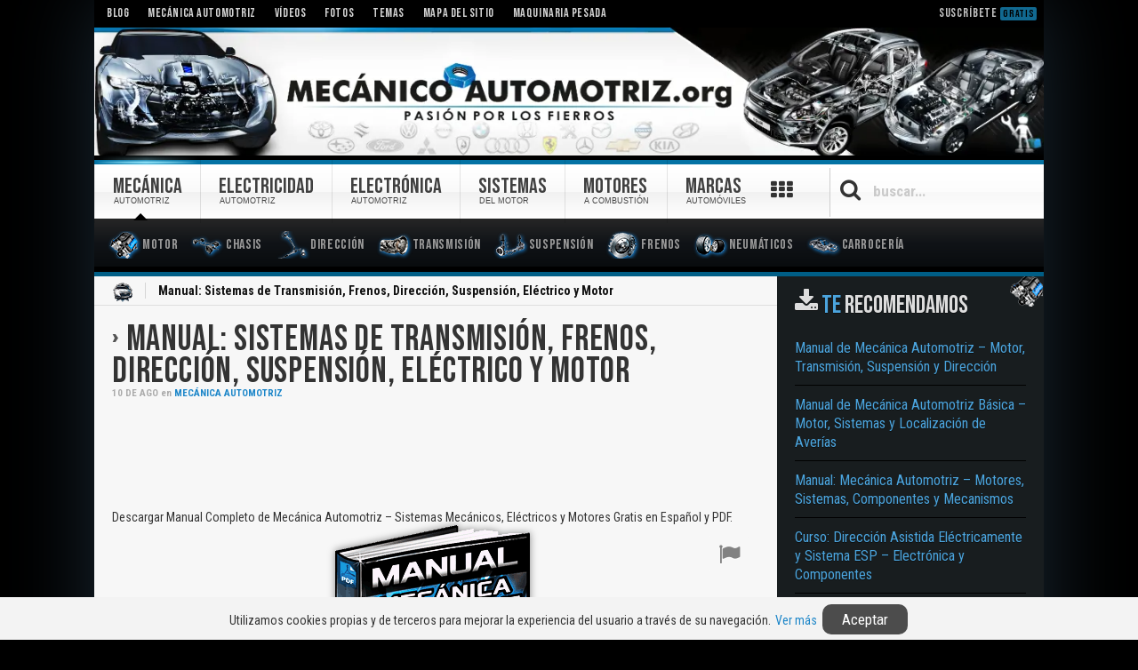

--- FILE ---
content_type: text/html; charset=UTF-8
request_url: https://www.mecanicoautomotriz.org/1648-manual-sistemas-transmision-frenos-direccion-suspension-electrico-motor
body_size: 15608
content:
<!DOCTYPE HTML><html lang="es" dir="ltr"><head><meta charset="UTF-8" /><meta http-equiv="X-UA-Compatible" content="IE=edge,chrome=1"><meta name="viewport" content="width=device-width, initial-scale=1, maximum-scale=5"/><meta http-equiv="content-type" content="text/html; charset=utf-8" /><title>Manual: Sistemas de Transmisión, Frenos, Dirección, Suspensión, Eléctrico y Motor | Mecánica Automotriz</title><link rel="shortcut icon" href="/wp-content/themes/streamline/favicon.ico" /><link rel="apple-touch-icon-precomposed" href="/wp-content/themes/streamline/apple_touch_icon.png" /><meta name="description" content="Descargar Manual Completo de Mecánica Automotriz - Transmisión, Frenos, Dirección, Suspensión, Neumáticos, Sistemas Eléctricos y Motores Gratis en Español y PDF." /><meta name="robots" content="index, follow" /><meta name="googlebot" content="index, follow, max-snippet:-1, max-image-preview:large, max-video-preview:-1" /><meta name="bingbot" content="index, follow, max-snippet:-1, max-image-preview:large, max-video-preview:-1" /><link rel="canonical" href="https://www.mecanicoautomotriz.org/1648-manual-sistemas-transmision-frenos-direccion-suspension-electrico-motor" /><meta property="og:locale" content="es_ES" /><meta property="og:type" content="article" /><meta property="og:title" content="Manual: Sistemas de Transmisión, Frenos, Dirección, Suspensión, Eléctrico y Motor | Mecánica Automotriz" /><meta property="og:description" content="Descargar Manual Completo de Mecánica Automotriz - Transmisión, Frenos, Dirección, Suspensión, Neumáticos, Sistemas Eléctricos y Motores Gratis en Español y PDF." /><meta property="og:url" content="https://www.mecanicoautomotriz.org/1648-manual-sistemas-transmision-frenos-direccion-suspension-electrico-motor" /><meta property="og:site_name" content="Mecánica Automotriz" /><meta property="article:publisher" content="https://www.facebook.com/MecanicoAutomotrizOrg" /><meta property="article:published_time" content="2016-08-10T23:33:20+00:00" /><meta property="article:modified_time" content="2018-02-22T02:12:08+00:00" /><meta property="og:image" content="https://www.mecanicoautomotriz.org/wp-content/uploads/img/pdf/manual-mecanica-automotriz-basica-sistemas-transmision-frenos-direccion-suspension-neumaticos-electricidad-motor.png" /><meta property="og:image:width" content="242" /><meta property="og:image:height" content="353" /><meta name="twitter:card" content="summary_large_image" /><meta name="twitter:creator" content="@MecanicoAutomo" /><meta name="twitter:site" content="@MecanicoAutomo" /> <script type="application/ld+json" class="yoast-schema-graph">{"@context":"https://schema.org","@graph":[{"@type":"Organization","@id":"https://www.mecanicoautomotriz.org/#organization","name":"Mec\u00e1nica Automotriz","url":"https://www.mecanicoautomotriz.org/","sameAs":["https://www.facebook.com/MecanicoAutomotrizOrg","https://www.instagram.com/mecanicoautomotrizorg/","https://www.youtube.com/user/AutomotrizMecanico","https://twitter.com/MecanicoAutomo"],"logo":{"@type":"ImageObject","@id":"https://www.mecanicoautomotriz.org/#logo","inLanguage":"es","url":"https://www.mecanicoautomotriz.org/wp-content/uploads/logo-mecanica-automotriz.png","width":512,"height":512,"caption":"Mec\u00e1nica Automotriz"},"image":{"@id":"https://www.mecanicoautomotriz.org/#logo"}},{"@type":"WebSite","@id":"https://www.mecanicoautomotriz.org/#website","url":"https://www.mecanicoautomotriz.org/","name":"Mec\u00e1nica Automotriz","description":"Mec\u00e1nica Automotriz: Descarga Gratis Manuales, Cursos, Cat\u00e1logos, Fotos y V\u00eddeos de Motores y Sistemas Mec\u00e1nicos, El\u00e9ctricos, Electr\u00f3nicos, Neum\u00e1ticos y m\u00e1s.","publisher":{"@id":"https://www.mecanicoautomotriz.org/#organization"},"potentialAction":[{"@type":"SearchAction","target":"https://www.mecanicoautomotriz.org/?s={search_term_string}","query-input":"required name=search_term_string"}],"inLanguage":"es"},{"@type":"ImageObject","@id":"https://www.mecanicoautomotriz.org/1648-manual-sistemas-transmision-frenos-direccion-suspension-electrico-motor#primaryimage","inLanguage":"es","url":"https://www.mecanicoautomotriz.org/wp-content/uploads/img/pdf/manual-mecanica-automotriz-basica-sistemas-transmision-frenos-direccion-suspension-neumaticos-electricidad-motor.png","width":242,"height":353,"caption":"Ver Manual de Mec\u00e1nica Automotriz"},{"@type":"WebPage","@id":"https://www.mecanicoautomotriz.org/1648-manual-sistemas-transmision-frenos-direccion-suspension-electrico-motor#webpage","url":"https://www.mecanicoautomotriz.org/1648-manual-sistemas-transmision-frenos-direccion-suspension-electrico-motor","name":"Manual: Sistemas de Transmisi\u00f3n, Frenos, Direcci\u00f3n, Suspensi\u00f3n, El\u00e9ctrico y Motor | Mec\u00e1nica Automotriz","isPartOf":{"@id":"https://www.mecanicoautomotriz.org/#website"},"primaryImageOfPage":{"@id":"https://www.mecanicoautomotriz.org/1648-manual-sistemas-transmision-frenos-direccion-suspension-electrico-motor#primaryimage"},"datePublished":"2016-08-10T23:33:20+00:00","dateModified":"2018-02-22T02:12:08+00:00","description":"Descargar Manual Completo de Mec\u00e1nica Automotriz - Transmisi\u00f3n, Frenos, Direcci\u00f3n, Suspensi\u00f3n, Neum\u00e1ticos, Sistemas El\u00e9ctricos y Motores Gratis en Espa\u00f1ol y PDF.","inLanguage":"es","potentialAction":[{"@type":"ReadAction","target":["https://www.mecanicoautomotriz.org/1648-manual-sistemas-transmision-frenos-direccion-suspension-electrico-motor"]}]},{"@type":"Article","@id":"https://www.mecanicoautomotriz.org/1648-manual-sistemas-transmision-frenos-direccion-suspension-electrico-motor#article","isPartOf":{"@id":"https://www.mecanicoautomotriz.org/1648-manual-sistemas-transmision-frenos-direccion-suspension-electrico-motor#webpage"},"author":{"@id":"https://www.mecanicoautomotriz.org/#/schema/person/50179f56695bfa0f93ca8cd844cd6ff9"},"headline":"Manual: Sistemas de Transmisi\u00f3n, Frenos, Direcci\u00f3n, Suspensi\u00f3n, El\u00e9ctrico y Motor","datePublished":"2016-08-10T23:33:20+00:00","dateModified":"2018-02-22T02:12:08+00:00","commentCount":"13","mainEntityOfPage":{"@id":"https://www.mecanicoautomotriz.org/1648-manual-sistemas-transmision-frenos-direccion-suspension-electrico-motor#webpage"},"publisher":{"@id":"https://www.mecanicoautomotriz.org/#organization"},"image":{"@id":"https://www.mecanicoautomotriz.org/1648-manual-sistemas-transmision-frenos-direccion-suspension-electrico-motor#primaryimage"},"keywords":"automotores,automotr\u00edz,combusti\u00f3n,componentes,direcci\u00f3n,direcciones,el\u00e9ctricamente,el\u00e9ctricas,electricidad,electricidades,el\u00e9ctrico,el\u00e9ctricos,freno,frenos,funcionamiento,manual,mec\u00e1nica,mec\u00e1nicas,mec\u00e1nico,motor,motores,motors,recomendado,sistema,sistema direcci\u00f3n,sistema el\u00e9ctrico,sistema frenos,sistemas,sistemas motor,suspensi\u00f3n,suspensiones,transmisi\u00f3n,transmisiones","articleSection":"Mec\u00e1nica Automotriz","inLanguage":"es","potentialAction":[{"@type":"CommentAction","name":"Comment","target":["https://www.mecanicoautomotriz.org/1648-manual-sistemas-transmision-frenos-direccion-suspension-electrico-motor#respond"]}]},{"@type":["Person"],"@id":"https://www.mecanicoautomotriz.org/#/schema/person/50179f56695bfa0f93ca8cd844cd6ff9","name":"Mec\u00e1nica Automotriz"}]}</script> <link rel='dns-prefetch' href='//s.w.org' /><link rel="preconnect" href="https://fonts.gstatic.com/" crossorigin><link rel="dns-prefetch" href="https://fonts.gstatic.com/"><link href="https://fonts.googleapis.com/css2?family=Bebas+Neue&family=Roboto+Condensed:wght@400;700&display=swap" rel="stylesheet"><script async src="https://pagead2.googlesyndication.com/pagead/js/adsbygoogle.js"></script> <script>(adsbygoogle = window.adsbygoogle || []).push({
		 google_ad_client: "ca-pub-7810792217108121",
		 enable_page_level_ads: true,
		 overlays: {bottom: true}
	  });</script><link data-optimized="1" rel="stylesheet" href="https://www.mecanicoautomotriz.org/wp-content/litespeed/cssjs/c4d45.css" /> <script data-optimized="1" async src="https://www.mecanicoautomotriz.org/wp-content/litespeed/cssjs/69ca5.js"></script> <script async src="https://www.googletagmanager.com/gtag/js?id=G-6GD9LNZP78"></script> <script>window.dataLayer = window.dataLayer || [];
  function gtag(){dataLayer.push(arguments);}
  gtag('js', new Date());
  gtag('config', 'G-6GD9LNZP78');</script> </head><body id="page" class="page post-template-default single single-post postid-1648 single-format-standard sidebar-a-right sidebar-b-right isblog wp-single wp-post wp-post-1648"><div id="page-bg"><div class="wrapper grid-block"><header id="header"><div id="toolbar" class="grid-block"><div class="float-left"><div class="module widget_nav_menu widget_nav_menu deepest"><ul class="menu menu-line"><li class="level1 item4051"><a class="level1" href="/mecanica-automotriz"><span>Blog</span></a></li><li class="level1 item4006"><a class="level1" href="https://www.mecanicoautomotriz.org/"><span>Mecánica Automotriz</span></a></li><li class="level1 item3999"><a class="level1" href="/s/videos"><span>Vídeos</span></a></li><li class="level1 item4052"><a class="level1" href="/s/fotos"><span>Fotos</span></a></li><li class="level1 item4070"><a class="level1" href="https://www.mecanicoautomotriz.org/ma/temas"><span>Temas</span></a></li><li class="level1 item4000"><a class="level1" href="https://www.mecanicoautomotriz.org/ma/mapa-sitio"><span>Mapa del Sitio</span></a></li><li class="level1 item4005"><a target="_blank" class="level1" rel="noopener" href="https://www.maquinariaspesadas.org/"><span>Maquinaria Pesada</span></a></li></ul></div></div><div class="float-right"><div class="module widget_custom_html widget_custom_html deepest"><div class="textwidget custom-html-widget"><div class="subst" onclick="openpopupsubs();">Suscríbete <small>Gratis</small></div></div></div></div></div><div id="headerbar"><div><div class="grid-block">
<a id="logo" href="/" title="Mecánica Automotriz"></a></div></div></div><div id="menubar" class="grid-block"><nav id="menu"><ul class="menu menu-dropline"><li class="level1 item4056 parent hassubtitle"><a title="Mecánica Automotriz" class="active level1 parent" href="https://www.mecanicoautomotriz.org/"><span><span class="title">Mecánica</span><span class="subtitle">Automotriz</span></span></a><ul class="level2"><li class="level2 item4003"><a class="level2" href="/s/motores"><span><span class="icon" style="background-image: url('https://www.mecanicoautomotriz.org/wp-content/uploads/images/iconos/ma-motor.png');"> </span>Motor</span></a></li><li class="level2 item4017"><a class="level2" href="/s/chasis"><span><span class="icon" style="background-image: url('https://www.mecanicoautomotriz.org/wp-content/uploads/images/iconos/ma-chasis.png');"> </span>Chasis</span></a></li><li class="level2 item4018"><a class="level2" href="/s/sistemas-direccion"><span><span class="icon" style="background-image: url('https://www.mecanicoautomotriz.org/wp-content/uploads/images/iconos/ma-direccion.png');"> </span>Dirección</span></a></li><li class="level2 item4019"><a class="level2" href="/s/sistemas-transmision"><span><span class="icon" style="background-image: url('https://www.mecanicoautomotriz.org/wp-content/uploads/images/iconos/ma-transmision.png');"> </span>Transmisión</span></a></li><li class="level2 item4020"><a class="level2" href="/s/sistemas-suspension"><span><span class="icon" style="background-image: url('https://www.mecanicoautomotriz.org/wp-content/uploads/images/iconos/ma-suspension.png');"> </span>Suspensión</span></a></li><li class="level2 item4021"><a class="level2" href="/s/sistema-frenos"><span><span class="icon" style="background-image: url('https://www.mecanicoautomotriz.org/wp-content/uploads/images/iconos/ma-frenos.png');"> </span>Frenos</span></a></li><li class="level2 item4022"><a class="level2" href="/s/neumaticos-ruedas-llantas"><span><span class="icon" style="background-image: url('https://www.mecanicoautomotriz.org/wp-content/uploads/images/iconos/ma-neumaticos.png');"> </span>Neumáticos</span></a></li><li class="level2 item4023"><a class="level2" href="/s/carrocerias"><span><span class="icon" style="background-image: url('https://www.mecanicoautomotriz.org/wp-content/uploads/images/iconos/ma-carroceria.png');"> </span>Carrocería</span></a></li></ul></li><li class="level1 item3996 parent hassubtitle"><a title="Electricidad Automotriz" class="level1 parent" href="/s/electricidad"><span><span class="title">Electricidad</span><span class="subtitle">Automotriz</span></span></a><ul class="level2"><li class="level2 item4038"><a class="level2" href="/s/baterias"><span><span class="icon" style="background-image: url('https://www.mecanicoautomotriz.org/wp-content/uploads/images/iconos/electri-bateria.png');"> </span>Batería</span></a></li><li class="level2 item4039"><a class="level2" href="/s/sistemas-arranque"><span><span class="icon" style="background-image: url('https://www.mecanicoautomotriz.org/wp-content/uploads/images/iconos/electri-sistema-arranque.png');"> </span>Sistema de Arranque</span></a></li><li class="level2 item4043"><a class="level2" href="/s/sistemas-carga"><span><span class="icon" style="background-image: url('https://www.mecanicoautomotriz.org/wp-content/uploads/images/iconos/electri-sistema-carga.png');"> </span>Sistema de Carga</span></a></li><li class="level2 item4040"><a class="level2" href="/s/sistemas-encendido"><span><span class="icon" style="background-image: url('https://www.mecanicoautomotriz.org/wp-content/uploads/images/iconos/electri-sistema-encendido.png');"> </span>Sistemas de Encendido</span></a></li><li class="level2 item4041"><a class="level2" href="/s/sistemas-inyeccion"><span><span class="icon" style="background-image: url('https://www.mecanicoautomotriz.org/wp-content/uploads/images/iconos/electri-sistema-inyeccion.png');"> </span>Sistemas de Inyección</span></a></li><li class="level2 item4042"><a class="level2" href="/s/sistemas-luces-iluminacion"><span><span class="icon" style="background-image: url('https://www.mecanicoautomotriz.org/wp-content/uploads/images/iconos/electri-sistema-iluminacion.png');"> </span>Sistemas de Iluminación</span></a></li></ul></li><li class="level1 item4016 parent hassubtitle"><a title="Electrónica Automotriz" class="level1 parent" href="/s/electronica"><span><span class="title">Electrónica</span><span class="subtitle">Automotriz</span></span></a><ul class="level2"><li class="level2 item4029"><a title="Sistemas Electrónicos" class="level2" href="/s/sistemas-electronicos"><span><span class="icon" style="background-image: url('https://www.mecanicoautomotriz.org/wp-content/uploads/images/iconos/electro-sistemas-electronicos.png');"> </span>Sist. Electrónicos</span></a></li><li class="level2 item4030"><a class="level2" href="/s/ecu-unidad-control-motor"><span><span class="icon" style="background-image: url('https://www.mecanicoautomotriz.org/wp-content/uploads/images/iconos/electro-ecu-motor.png');"> </span>ECU del Motor</span></a></li><li class="level2 item4031"><a class="level2" href="/s/sensores"><span><span class="icon" style="background-image: url('https://www.mecanicoautomotriz.org/wp-content/uploads/images/iconos/electro-sensores.png');"> </span>Sensores</span></a></li><li class="level2 item4032"><a class="level2" href="/s/actuadores"><span><span class="icon" style="background-image: url('https://www.mecanicoautomotriz.org/wp-content/uploads/images/iconos/electro-actuadores.png');"> </span>Actuadores</span></a></li><li class="level2 item4033"><a class="level2" href="/s/transistores"><span><span class="icon" style="background-image: url('https://www.mecanicoautomotriz.org/wp-content/uploads/images/iconos/electro-transistores.png');"> </span>Transistores</span></a></li><li class="level2 item4035"><a class="level2" href="/s/bobinas"><span><span class="icon" style="background-image: url('https://www.mecanicoautomotriz.org/wp-content/uploads/images/iconos/electro-bobinas.png');"> </span>Bobinas</span></a></li><li class="level2 item4034"><a class="level2" href="/s/interruptores"><span><span class="icon" style="background-image: url('https://www.mecanicoautomotriz.org/wp-content/uploads/images/iconos/electro-interruptores.png');"> </span>Interruptores</span></a></li><li class="level2 item4036"><a class="level2" href="/s/alternadores"><span><span class="icon" style="background-image: url('https://www.mecanicoautomotriz.org/wp-content/uploads/images/iconos/electro-alternadores.png');"> </span>Alternadores</span></a></li></ul></li><li class="level1 item3998 parent hassubtitle"><a title="Sistemas del Motor" class="level1 parent" href="/s/sistemas-motor"><span><span class="title">Sistemas</span><span class="subtitle">del Motor</span></span></a><ul class="level2"><li class="level2 item4024"><a class="level2" href="/s/sistemas-distribucion"><span><span class="icon" style="background-image: url('https://www.mecanicoautomotriz.org/wp-content/uploads/images/iconos/sm-distribucion.png');"> </span>Sistema de Distribución</span></a></li><li class="level2 item4025"><a class="level2" href="/s/sistemas-alimentacion"><span><span class="icon" style="background-image: url('https://www.mecanicoautomotriz.org/wp-content/uploads/images/iconos/sm-alimentacion.png');"> </span>Sistema de Alimentación</span></a></li><li class="level2 item4026"><a class="level2" href="/s/sistemas-encendido"><span><span class="icon" style="background-image: url('https://www.mecanicoautomotriz.org/wp-content/uploads/images/iconos/sm-encendido.png');"> </span>Sistema de Encendido</span></a></li><li class="level2 item4027"><a class="level2" href="/s/sistemas-refrigeracion"><span><span class="icon" style="background-image: url('https://www.mecanicoautomotriz.org/wp-content/uploads/images/iconos/sm-refrigeracion.png');"> </span>Sistema de Refrigeración</span></a></li><li class="level2 item4028"><a class="level2" href="/s/sistemas-lubricacion"><span><span class="icon" style="background-image: url('https://www.mecanicoautomotriz.org/wp-content/uploads/images/iconos/sm-lubricacion.png');"> </span>Sistema de Lubricación</span></a></li></ul></li><li class="level1 item4004 parent hassubtitle"><a title="Motores a Combustión" class="level1 parent" href="/s/motores"><span><span class="title">Motores</span><span class="subtitle">a Combustión</span></span></a><ul class="level2"><li class="level2 item4037"><a class="level2" href="/s/clasificacion-tipos-motores"><span><span class="icon" style="background-image: url('https://www.mecanicoautomotriz.org/wp-content/uploads/images/iconos/mot-clasificacion.png');"> </span>Clases</span></a></li><li class="level2 item4044"><a class="level2" href="/s/componentes-motor"><span><span class="icon" style="background-image: url('https://www.mecanicoautomotriz.org/wp-content/uploads/images/iconos/mot-componentes.png');"> </span>Componentes</span></a></li><li class="level2 item4045"><a class="level2" href="/s/modificaciones-motor"><span><span class="icon" style="background-image: url('https://www.mecanicoautomotriz.org/wp-content/uploads/images/iconos/mot-modificaciones.png');"> </span>Modificación</span></a></li><li class="level2 item4046"><a class="level2" href="/s/afinamiento-motores"><span><span class="icon" style="background-image: url('https://www.mecanicoautomotriz.org/wp-content/uploads/images/iconos/mot-afinamiento.png');"> </span>Afinamiento</span></a></li><li class="level2 item4047"><a class="level2" href="/s/mantenimiento-motores"><span><span class="icon" style="background-image: url('https://www.mecanicoautomotriz.org/wp-content/uploads/images/iconos/mot-mantenimiento.png');"> </span>Mantenimiento</span></a></li><li class="level2 item4048"><a class="level2" href="/s/inspeccion-motor"><span><span class="icon" style="background-image: url('https://www.mecanicoautomotriz.org/wp-content/uploads/images/iconos/mot-inspeccion.png');"> </span>Inspección</span></a></li><li class="level2 item4049"><a class="level2" href="/s/diagnostico-motor"><span><span class="icon" style="background-image: url('https://www.mecanicoautomotriz.org/wp-content/uploads/images/iconos/mot-diagnostico.png');"> </span>Diagnóstico</span></a></li><li class="level2 item4050"><a class="level2" href="/s/reparacion-motores"><span><span class="icon" style="background-image: url('https://www.mecanicoautomotriz.org/wp-content/uploads/images/iconos/mot-reparacion.png');"> </span>Reparación</span></a></li></ul></li><li class="level1 item3997 parent hassubtitle"><a title="Marcas de Automóviles" class="level1 parent" href="/ma/marcas-empresas-fabricantes"><span><span class="title">Marcas</span><span class="subtitle">Automóviles</span></span></a><ul class="level2"><li class="level2 item4002"><a class="level2" href="/s/toyota"><span><span class="icon" style="background-image: url('https://www.mecanicoautomotriz.org/wp-content/uploads/images/iconos/logo-toyota.png');"> </span>Toyota</span></a></li><li class="level2 item4001"><a class="level2" href="/s/nissan"><span><span class="icon" style="background-image: url('https://www.mecanicoautomotriz.org/wp-content/uploads/images/iconos/logo-nissan.png');"> </span>Nissan</span></a></li><li class="level2 item4008"><a class="level2" href="/s/volkswagen"><span><span class="icon" style="background-image: url('https://www.mecanicoautomotriz.org/wp-content/uploads/images/iconos/logo-volkswagen.png');"> </span>Volkswagen</span></a></li><li class="level2 item4009"><a class="level2" href="/s/ford"><span><span class="icon" style="background-image: url('https://www.mecanicoautomotriz.org/wp-content/uploads/images/iconos/logo-ford.png');"> </span>Ford</span></a></li><li class="level2 item4010"><a class="level2" href="/s/hyundai"><span><span class="icon" style="background-image: url('https://www.mecanicoautomotriz.org/wp-content/uploads/images/iconos/logo-hyundai.png');"> </span>Hyundai</span></a></li><li class="level2 item4011"><a class="level2" href="/s/chevrolet"><span><span class="icon" style="background-image: url('https://www.mecanicoautomotriz.org/wp-content/uploads/images/iconos/logo-chevrolet.png');"> </span>Chevrolet</span></a></li><li class="level2 item4012"><a class="level2" href="/s/mazda"><span><span class="icon" style="background-image: url('https://www.mecanicoautomotriz.org/wp-content/uploads/images/iconos/logo-mazda.png');"> </span>Mazda</span></a></li><li class="level2 item4013"><a class="level2" href="/s/audi"><span><span class="icon" style="background-image: url('https://www.mecanicoautomotriz.org/wp-content/uploads/images/iconos/logo-audi.png');"> </span>Audi</span></a></li><li class="level2 item4014"><a class="level2" href="/s/mitsubishi"><span><span class="icon" style="background-image: url('https://www.mecanicoautomotriz.org/wp-content/uploads/images/iconos/logo-mitsubishi.png');"> </span>Mitsubishi</span></a></li><li class="level2 item4015"><a class="level2" href="/s/volvo"><span><span class="icon" style="background-image: url('https://www.mecanicoautomotriz.org/wp-content/uploads/images/iconos/logo-volvo.png');"> </span>Volvo</span></a></li></ul></li></ul></nav><div id="btnmb"><i class="icomoon icon-bars"></i></div><div id="btnsearc"><div class="iconserac"><i class="icomoon icon-search"></i></div><div class="iconclose" style="display: none"><i class="icomoon icon-close"></i></div></div><div id="search"><form id="searchbox" class="searchbox" action="https://www.mecanicoautomotriz.org/" method="get" role="search"><div class="iconsearbtn"><i class="icomoon icon-search"></i></div>
<input type="text" id="searchmain" value="" name="s" autocomplete="off" placeholder="buscar..." />
<button type="reset" value="Reset"></button></form></div><div id="section-menu-links"><div id="tabbar"></div></div> <script type="text/javascript">function canUseWebP() {var elem = document.createElement('canvas');if (!!(elem.getContext && elem.getContext('2d'))) {return elem.toDataURL('image/webp').indexOf('data:image/webp') == 0;} return false;}
var iswebp = canUseWebP();
var logoweb = document.getElementById('logo');
iswebp? logoweb.classList.add("webp") : logoweb.classList.add("jpg");
var linkstabbar = ["diagnostico","tecnologias","componentes","mecanismo","motores-electricos","ingenieria","bombas","talleres","engranajes","rodamientos","herramientas","modificaciones","bielas","piston","carrocerias","sistemas-audio","embrague","amortiguadores","inspecciones","aceites","inyeccion-inyectores"],
 			  urltext = ["Diagnóstico","Tecnologías","Componentes","Mecanismos","Motores Eléctricos","Ingeniería","Bombas","Talleres","Engranajes","Rodamientos","Herramientas","Modificaciones","Bielas","Pistones","Carrocerias","Sistemas de Audio","Embrague","Amortiguadores","Inspecciones","Aceites","Inyectores"],
 norepetir = [],size = linkstabbar.length,numposit = 0,endtext = '',
 simbolmore = `<i class="icomoon icon-th"></i>`;
for(var i=0,limit=size;i<limit;i++){var x=Math.floor(size*Math.random());norepetir.indexOf(x)<0&&(numposit++,numposit<9&&(endtext+='<a href="/s/'+linkstabbar[x]+'">'+urltext[x]+"</a>")),norepetir.push(x)}
document.getElementById('tabbar').innerHTML = endtext;
var btniconsr=document.getElementById("btnsearc"),boxsearch=document.getElementById("search"),iconsrearch=document.getElementsByClassName("iconserac")[0],iconclosse=document.getElementsByClassName("iconclose")[0];function tooglesearcbox(e){"block"==boxsearch.style.display?(boxsearch.style.display="none",iconclosse.style.display="none",iconsrearch.style.display="block"):(boxsearch.style.display="block",iconsrearch.style.display="none",iconclosse.style.display="block",document.getElementById("searchmain").focus()),e.preventDefault()}btniconsr.addEventListener("click",tooglesearcbox);var mobilwidth=window.matchMedia("(max-width:1022px)"),menumain=document.getElementById("menu"),menuulmain=menumain.childNodes[0],buttonok=document.getElementById("btnmb"),htmlentire=document.documentElement;function changetypemenu(){mobilwidth.matches?(menuulmain.classList.add("menu-sidebar"),menuulmain.classList.remove("menu-dropline")):(menuulmain.classList.remove("menu-sidebar"),menuulmain.classList.add("menu-dropline"))}function toogleMenu(e){htmlentire.classList.contains("htmfxd")?(menuulmain.classList.remove("movemenu"),buttonok.classList.remove("btactv"),htmlentire.classList.remove("htmfxd")):(menuulmain.classList.add("movemenu"),buttonok.classList.add("btactv"),htmlentire.classList.add("htmfxd"),document.getElementById("searchmain").blur()),e.preventDefault()}mobilwidth.addListener(changetypemenu),changetypemenu(),buttonok.addEventListener("touchend",toogleMenu),buttonok.addEventListener("click",toogleMenu);var nodeli=document.createElement("li");nodeli.setAttribute("id","morebuttonmen");menuulmain.appendChild(nodeli);var morebuttonmen=document.getElementById("morebuttonmen"),tabbarrr=document.getElementById("tabbar");document.getElementById('morebuttonmen').innerHTML = simbolmore;function tooglemenumore(e){"block"==tabbarrr.style.display?tabbarrr.style.display="none":tabbarrr.style.display="block",e.preventDefault()}morebuttonmen.addEventListener("click",tooglemenumore);</script> </div></header><div id="main"><div><div class="grid-block"><div id="maininner" class="grid-box"><section id="breadcrumbs"><div class="breadcrumbs"><a href="https://www.mecanicoautomotriz.org">Inicio</a><strong>Manual: Sistemas de Transmisión, Frenos, Dirección, Suspensión, Eléctrico y Motor</strong></div></section><section id="content" class="grid-block"><div id="system"><article class="item" data-permalink="https://www.mecanicoautomotriz.org/1648-manual-sistemas-transmision-frenos-direccion-suspension-electrico-motor"><header><h1 class="title">
<a href="https://www.mecanicoautomotriz.org/1648-manual-sistemas-transmision-frenos-direccion-suspension-electrico-motor">Manual: Sistemas de Transmisión, Frenos, Dirección, Suspensión, Eléctrico y Motor</a></h1><p class="meta">
<time datetime="2016-08-10" pubdate>
<span class="day">10</span> de <span class="month">Ago</span>
</time>
en <a href="https://www.mecanicoautomotriz.org/mecanica-automotriz" rel="category tag">Mecánica Automotriz</a></p></header><div class="content clearfix viewsingle"> <script async src="https://pagead2.googlesyndication.com/pagead/js/adsbygoogle.js"></script> 
<ins class="adsbygoogle"
style="display:inline-block;min-width:320px;max-width:970px;width:100%;height:90px"
data-ad-client="ca-pub-7810792217108121"
data-ad-slot="1435234790"></ins> <script>(adsbygoogle = window.adsbygoogle || []).push({});</script> <div class="btnssocial containrreport"><div id="iconreport" class="popup-trigger" data-popup-trigger="modalrepor"><i class="icomoon icon-flag"></i></div></div><p class="dscg">Descargar Manual Completo de Mecánica Automotriz &#8211; Sistemas Mecánicos, Eléctricos y Motores Gratis en Español y PDF.</p><div id="frf"><div id="crhr"><div id="servbox" class="srv2"></div> 	<iframe id="drv" width="666" height="444"></iframe></div><div id="downl"></div></div><div id="mmgg"> 	<img id="ddss" class="ilumn" src="/img/pdf/manual-mecanica-automotriz-basica-sistemas-transmision-frenos-direccion-suspension-neumaticos-electricidad-motor.png" alt="Descargar Manual de Mecánica Automotriz" width="242" height="353" /><div id="oppen"></div></div><p class="ttbt"><strong>MANUAL GRATIS PARA PROFESIONALES EN MECÁNICA AUTOMOTRIZ &#8211; ESPAÑOL</strong></p><div id="btnshohid" class="btnff"></div><div id="gdrv">0B_vOBUOWJUUgS3FYQzVqNkh0YmM</div><div id="boxx">ku3fvytfm2ggdqbgzifvzhcl5fyyslek</div><div id="inf"><p class="txxt">Curso de Mecánica Automotriz Básica, Información del Curso, Descripción del Curso, Objetivos Generales, Conceptos Fundamentales de Mecánica Automotriz, Funcionamiento de un Vehículo, Motor, Transmisión, Frenos, Suspensión, Dirección, Diferencias Fundamentales, Tipos de Motores y Vehículos Livianos, Conceptos Fundamentales de Mecánica Automotriz y su Aplicación, Bastidor, El Motor, El Embrague, Caja de Cambios, La Transmisión, La Dirección, La Suspensión Delantera, La Suspensión Posterior, El Escape y los Frenos, El Bastidor o Chasis, Soldaduras o Pernos, Misión del Bastidor, El Motor, Conjunto de Transmisión, Motor de los Automóviles, Combustión Interna, Sistema de Lubricación, El Embrague, Disco de Fricción, Transmisión del Movimiento, Caja de Cambios, Caja de Cambios, Interposición del Embrague, Las Ruedas, Velocidad de Giro, Potencia del Motor, Revoluciones del Motor, La Transmisión, Caja de Cambios al Eje Trasero, Directamente los Ejes, Ruedas Posteriores, Motor, Diferencial, Caja de Cambios, Embrague, El Diferencial, Partes Principales del Diferencial, Funda del Eje, Conjunto del Piñón, Unión Universal, Sistema de Frenos, Vehículo a Voluntad del Conductor, Sistema Principal, Freno de Estacionamiento o de Mano, Reforzador de Freno, Cilindro Maestro, Freno de Tambor, Freno de Disco, Pedal de Freno, Válvula P, El Sistema de Frenos se Constituye por Tres Sistemas, Funcionamiento Hidráulico, Cilindro Maestro, Pedal de Freno, Forro de Freno, Freno de Disco, Freno de Tambor, Sistema Auxiliar o de Emergencia, Palanca Central, Botón de Desenganche del Freno, El Sistema de Frenos Antibloqueo, Tipo de Sistema, Componentes del Sistema de Frenado, Pedal de Freno, Bomba de Freno, Cañerías, Tuberías Rígidas y Metálicas, Elementos Receptores de Presión, Bombines (frenos de Expansión Interna), Cilindro de Rueda, Tambor, Zapata, Cinta de Freno, Mordaza, Caliper o Pinza de Frenos, Pinzas de Freno, Soporte de las Pastillas, Pistones de Freno, Tipos de Sistemas de Frenos, Conjuntos de Frenado, Frenos de Disco, Expansión Interna, Frenos de Disco, Disco de Freno, Mordazas de Freno, Las Pastillas de Freno, Características del Freno de Disco, Mayor Refrigeración, Montaje y Funcionamiento Sencillo, Frenos de Tambor, Plato Porta Freno, Sistema de Ajuste Automático, Actuador Hidráulico, Muelles de Recuperación de las Zapatas, Asistencia al Freno(servofreno), Freno y la Bomba, Freno de Mano o de Estacionamiento, Freno de Mano, Botón de Liberación, Cable de Frenado, Muelle, Sistema de Dirección, Tipos de Dirección, Bomba de Presión, Tubo de Retorno, Tubo de Presión, Polea de Cigüeñal del Motor, Árbol al Volante, Piñón Guarda Polvo de Goma, Cremallera, Columna de Dirección, Rodillo, Características de Precisión, Recuperación del Control del Vehículo, Asistencia Hidráulica a la Dirección, Dirección Hidráulica, La Dirección Hidráulica, Sistema de Dirección Hidráulica, Válvula Distribuidora, Cremallera, Bomba Hidráulica, Deposito, Electro-hidráulica, Evolución de la Dirección Hidráulica, Bomba Hidráulica, Consumo de Combustible, Eléctrica, Direcciones Eléctricas o EPS, Motor Eléctrico, Asistencia en la Dirección, Electro-hidráulicas, Sensor de Par de Dirección, Unidad de Control, Motor Eléctrico, Piñón de Accionamiento, Sensor de Angulo de Dirección, Piñón de Dirección, Columna de Dirección, Esquema de Funcionamiento, Sistema de Suspensión, Principios de la Suspensión, Función de la Suspensión, Elementos de la Suspensión, Principales Elementos, Resortes o Muelles, Ballestas, Resistente y Elástico, Soporte, Gemela de Ballesta, Eje, Muelles Helicoidales, Barra de Torsión, Barra de Acero Elástica, Unión a la Carrocería, Amortiguadores, Funcionamiento, Bastidor Tira del Vástago, Acción de las Válvulas, Movimiento Oscilante, Amortiguando la Acción de Ballestas, Muelles de Suspensión, Estabilidad al Vehículo, Carrocería, Fluido, Compresión, Barra Estabilizadora, Elementos, Topes de Gomas, Rótulas, Tensor o Barra Tensora, Mesas de Suspensión, Suspensión MacPherson, Neumático, Cubierta o Llanta, Estructura de un Neumático, Estructura Radial, Alambre, llanta, Banda de Rodamiento, Pared Lateral, Talón, Historia del Neumático, Tipos de Neumáticos, Diagonales, Radiales o con Radios, Auto portante, Neumáticos Tubetype, Neumáticos Tubeless, Índice de Capacidad de Carga Máxima por Rueda, Sistema Eléctrico Automóvil, Sistema de Generación y Almacenamiento, Sistema de Encendido, Sistema de Arranque, Sistema de Inyección de Gasolina, Sistema de Iluminación, Instrumentos de Control, Fusible, Interruptor de Encendido, Indicador del Tablero, Generador, Regulador de Voltaje, Sistema de Carga, Alternador, Correa del Alternador, Sistema de Encendido, Carrera de Admisión, Esquema Eléctrico, Electrodo Lateral, Aislamiento Cerámico, Separación del Electrodo, Motor de Arranque, Circuito Eléctrico de Arranque, Interruptor de Arranque, Conmutador y Motor, Inyección de Gasolina, Sistema de Combustible, Deposito de Control de Emisiones, Sensor de Temperatura, Inyector, Regulador de Presión, Sensor de Posición de la Mariposa, Audiómetro, Válvula de Aire Adicional, Filtro de Combustible, Bomba de Combustible, Unidad de Control, Depósito de Combustible, Partes del Sistema de Inyección, Inyectores, Sistema de Presurización, Los Sensores, Ecu, Distribuidor, Sistema de Iluminación, Dirección y Velocidad, Instrumentos de Control, Señales de Alarma, Señales de Alerta, Instrumentos de Control Técnico, Indicador de la Temperatura del Refrigerante del Motor, Indicador del Nivel de Combustible en el Depósito, Indicador del Nivel de Carga del Acumulador, Indicador de la Velocidad de Giro del Motor, Motor de Combustión Interna, Tipos de Motores de Combustión Interna, Motor de Explosión Ciclo Otto, Motor Rotatorio, Motor de Ciclo Atkinson, Clasificación de los Motores Según el Ciclo, Válvula de Admisión, Cubierta de las Válvulas, Conducto de Admisión, Refrigerante, Culata, Bloque de Motor, Carter, Rodamientos de la Biela, Cigüeñal, Aplicaciones Más Comunes, Estructura y Funcionamiento, Válvulas, Cilindros, Volante, Tipos de Motores, La Termodinámica, Funcionamiento, Tiempo de Admisión, Tiempo de Compresión, Tiempo de Combustión, Tiempo de Escape, Motores Diesel, Motor de dos Tiempos, Principio General del Motor, Válvulas de Cabezal, Válvulas Deslizantes u Orificios&#8230;</p><ul class="zebra ltst"><li><strong>Páginas: 96</strong></li><li><strong>Tamaño: 2.37 MB</strong></li><li><strong>Formato: PDF (Adobe Reader)</strong></li><li><strong>Contenido: </strong>Manual de <strong>Mecánica y Electricidad Automotriz &#8211; Chasis, Sistemas de Transmisión, Frenos, Dirección, Suspensión, Neumáticos, Sistemas Eléctricos, Encendido, Arranque, Inyección, Iluminación y Motores de Combustión Interna &#8211; Partes, Mecanismos, Componentes y Funcionamiento</strong> &#8211; Información</li></ul><p class="mys"><strong>MANUAL &#8211; MECÁNICA AUTOMOTRIZ &#8211; CHASIS &#8211; SISTEMAS &#8211; TRANSMISIÓN &#8211; FRENOS &#8211; DIRECCIÓN &#8211; SUSPENSIÓN &#8211; NEUMÁTICOS &#8211; SISTEMAS ELÉCTRICOS &#8211; ENCENDIDO &#8211; ARRANQUE &#8211; INYECCIÓN &#8211; ILUMINACIÓN &#8211; MOTORES DE COMBUSTIÓN INTERNA</strong></p> 	<small class="kyss">Tags: manual, manuales, instrucciones, libros, instrucción, gratuito, gratuitos, capacitación, entrenamiento, capacitaciones, información, datos, gratis, descargar, mecanicas, mecánicos, mecanicas, mecanicos, diésels, diesels, piezas, partes, combustiones, encendidos, arranques, chasises, direcciones, frenados, frenajes, suspensiones, transmisiones, electricos, eléctricas, electricas, electrónicos, electronicos, funciones, función, descargas, automotrices</small></div><div id="snackbar"><i class="icomoon icon-download"></i>Iniciando...</div> <script type="text/javascript">var mobileWidth=window.matchMedia("(max-width:768px)"),gdrv=document.getElementById("gdrv"),boxx=document.getElementById("boxx");if(gdrv){var ControlsBtnPdf=`<div id="reloadpdf"><i id="refreshicon" class="icomoon icon-refresh"></i></div><div id="infopdf"><i class="icomoon icon-info-circle"></i></div><div id="downloadpdf"><i id="icondownload" class="icomoon icon-download"></i></div><div id="screenpdf"><i id="iconscreenchange" class="icomoon icon-arrows-alt"></i></div>`;document.getElementById("downl").innerHTML=ControlsBtnPdf;var txtServDrive=gdrv.innerHTML,txtServBox=boxx.innerHTML,divInfoBlock=document.getElementById("inf"),lnk1="https://drive.google.com/file/d/"+txtServDrive+"/edit",lnk2="https://app.box.com/s/"+txtServBox,link1download="https://drive.google.com/uc?id="+txtServDrive+"&export=download",link2download="https://app.box.com/shared/static/"+txtServBox+".pdf",linkdownloadnow=link1download,containerBook=document.getElementById("mmgg"),urlframe="https://drive.google.com/file/d/"+txtServDrive+"/preview",urlframebox="https://app.box.com/embed/preview/"+txtServBox,frameid=document.getElementById("drv"),msjTipReload=document.getElementById("servbox"),containerGlobal=document.getElementById("frf"),containerIframe=document.getElementById("crhr"),arrowOpenPdf=document.getElementById("oppen"),flagloadifram=!1,flagfullscreen=!1,flagreload=!1,flagshowinfo=!0,btnInfoPDF=document.getElementById("infopdf"),btnDownloadPDF=document.getElementById("downloadpdf"),iconDownloadPDF=document.getElementById("icondownload"),reloadpdf=document.getElementById("reloadpdf"),screenpdf=document.getElementById("screenpdf"),btnFullScreen=document.getElementById("iconscreenchange"),refreshicon=document.getElementById("refreshicon"),divsnackbar=document.getElementById("snackbar");function showSnack(){divsnackbar.className="show",setTimeout(function(){divsnackbar.className=divsnackbar.className.replace("show","")},3666)}function disableBtnDownl(){btnDownloadPDF.classList="disableBtn",iconDownloadPDF.className="icomoon icon-spinner rotating",setTimeout(function(){btnDownloadPDF.classList="",iconDownloadPDF.className="icomoon icon-download"},6660)}function showhideinfo(){divInfoBlock.style.display=flagshowinfo?"none":"block",flagshowinfo=!flagshowinfo}function changeSizeScreen(){flagfullscreen?(mobileWidth.matches&&(containerBook.style.display="block",containerGlobal.style.display="none"),containerGlobal.classList.remove("fullscreenpdf"),btnFullScreen.classList="icomoon icon-arrows-alt",htmlentire.classList.remove("bodyNooverflow")):(containerGlobal.classList.add("fullscreenpdf"),btnFullScreen.classList="icomoon icon-close",htmlentire.classList.add("bodyNooverflow")),flagfullscreen=!flagfullscreen}arrowOpenPdf.classList="icomoon icon-mail-forward",containerBook.onclick=function(){mobileWidth.matches&&changeSizeScreen(),divInfoBlock.style.display="none",flagshowinfo=!1,containerBook.style.display="none",containerGlobal.style.display="block",flagloadifram||(frameid.src=urlframe,setTimeout(function(){msjTipReload.style.display="none"},4666)),flagloadifram=!0},reloadpdf.onclick=function(){flagreload||(refreshicon.classList.add("rotating"),-1===navigator.userAgent.indexOf("Build")&&-1===navigator.userAgent.indexOf("iPhone")?(setTimeout(function(){reloadpdf.style.visibility="hidden",refreshicon.classList.remove("rotating")},4666),frameid.src=urlframebox,linkdownloadnow=link2download,flagreload=!0):window.open(urlframebox,"_parent"))},btnDownloadPDF.onclick=function(){showSnack(),disableBtnDownl(),window.open(linkdownloadnow,"_parent")},btnInfoPDF.addEventListener("click",showhideinfo),screenpdf.addEventListener("click",changeSizeScreen),document.onkeydown=function(e){flagfullscreen&&27==(e=e||window.event).keyCode&&changeSizeScreen()}}</script><br><div style="margin:auto"> <script async src="https://pagead2.googlesyndication.com/pagead/js/adsbygoogle.js"></script> 
<ins class="adsbygoogle"
style="display:block"
data-ad-client="ca-pub-7810792217108121"
data-ad-slot="1435234790"
data-ad-format="rectangle"></ins> <script>(adsbygoogle = window.adsbygoogle || []).push({});</script> </div><hr><div id="crp_related"></div><div class="btnssocial"><div id="iconfbshare"><i class="icomoon icon-facebook"></i></div><div id="iconcommnts"><i class="icomoon icon-comments"></i></div></div> <script type="text/javascript">var urlactual = window.location.protocol + "//" + window.location.host + window.location.pathname;
var iconfbshare = document.getElementById("iconfbshare");
var iconcommnts = document.getElementById("iconcommnts");
iconfbshare.onclick=function(){var newURL = "https://www.facebook.com/sharer.php?u=" + urlactual;
	window.open(newURL,"_blank","width=600,height=400");}
iconcommnts.onclick=function(){shocoment();}
function reportLink(){window.open("/ma/formulario-quejas-sobre-derechos-autor#"+urlactual, "_self");}</script> <div class="clearboth"></div></div><section id="comments"><h3 class="comments-meta"><strong>Comentarios (13)</strong></h3><ul class="level1 nested"><li><article id="comment-3622" class="comment "><header class="comment-head">
<a class="avatar tmbl9" title="JUAN" href="https://www.mecanicoautomotriz.org/1648-manual-sistemas-transmision-frenos-direccion-suspension-electrico-motor#comment-3622" id="comment-NUM"></a><p class="author" title="Juan">Juan</p><p class="meta">
<time datetime="2016-09-23" pubdate>septiembre 23, 2016 a las 2:46 pm</time></p><div class="comment-body"><div class="content"><p>Muy buenos manuales</p></div></div><p class="reply"><a href="#" rel="3622"><i class="icomoon icon-mail-reply"></i></a></p></header><div class="clearboth"></div></article></li><li><article id="comment-3433" class="comment "><header class="comment-head">
<a class="avatar tmbl4" title="ALEJANDRO" href="https://www.mecanicoautomotriz.org/1648-manual-sistemas-transmision-frenos-direccion-suspension-electrico-motor#comment-3433" id="comment-NUM"></a><p class="author" title="Alejandro">Alejandro</p><p class="meta">
<time datetime="2016-09-05" pubdate>septiembre 5, 2016 a las 1:26 am</time></p><div class="comment-body"><div class="content"><p>Hola quiero aprender más.</p></div></div><p class="reply"><a href="#" rel="3433"><i class="icomoon icon-mail-reply"></i></a></p></header><div class="clearboth"></div></article></li><li><article id="comment-3392" class="comment "><header class="comment-head">
<a class="avatar tmbl4" title="HUMBERTO GONZALEZ" href="https://www.mecanicoautomotriz.org/1648-manual-sistemas-transmision-frenos-direccion-suspension-electrico-motor#comment-3392" id="comment-NUM"></a><p class="author" title="humberto gonzalez">humberto gonzalez</p><p class="meta">
<time datetime="2016-08-27" pubdate>agosto 27, 2016 a las 1:41 am</time></p><div class="comment-body"><div class="content"><p>como deascargo el manual</p></div></div><p class="reply"><a href="#" rel="3392"><i class="icomoon icon-mail-reply"></i></a></p></header><div class="clearboth"></div></article></li><li><article id="comment-3350" class="comment "><header class="comment-head">
<a class="avatar tmbl4" title="JHAUDER" href="https://www.mecanicoautomotriz.org/1648-manual-sistemas-transmision-frenos-direccion-suspension-electrico-motor#comment-3350" id="comment-NUM"></a><p class="author" title="jhauder">jhauder</p><p class="meta">
<time datetime="2016-08-22" pubdate>agosto 22, 2016 a las 2:20 am</time></p><div class="comment-body"><div class="content"><p>como puedo descargar el manual</p></div></div><p class="reply"><a href="#" rel="3350"><i class="icomoon icon-mail-reply"></i></a></p></header><div class="clearboth"></div></article></li><li><article id="comment-3327" class="comment "><header class="comment-head">
<a class="avatar tmbl7" title="ANGEL L." href="https://www.mecanicoautomotriz.org/1648-manual-sistemas-transmision-frenos-direccion-suspension-electrico-motor#comment-3327" id="comment-NUM"></a><p class="author" title="Angel L.">Angel L.</p><p class="meta">
<time datetime="2016-08-18" pubdate>agosto 18, 2016 a las 2:47 pm</time></p><div class="comment-body"><div class="content"><p>Muy interesante la información, gracias a mecanicoautomotriz.org</p></div></div><p class="reply"><a href="#" rel="3327"><i class="icomoon icon-mail-reply"></i></a></p></header><div class="clearboth"></div></article></li><li><article id="comment-3315" class="comment "><header class="comment-head">
<a class="avatar tmbl1" title="MARCELO" href="https://www.mecanicoautomotriz.org/1648-manual-sistemas-transmision-frenos-direccion-suspension-electrico-motor#comment-3315" id="comment-NUM"></a><p class="author" title="Marcelo">Marcelo</p><p class="meta">
<time datetime="2016-08-17" pubdate>agosto 17, 2016 a las 11:40 am</time></p><div class="comment-body"><div class="content"><p>Buena pagina. Recomendable para todos los mecanicos</p></div></div><p class="reply"><a href="#" rel="3315"><i class="icomoon icon-mail-reply"></i></a></p></header><div class="clearboth"></div></article></li><li><article id="comment-3297" class="comment "><header class="comment-head">
<a class="avatar tmbl7" title="TOMAS ORBE IBARRA" href="https://www.mecanicoautomotriz.org/1648-manual-sistemas-transmision-frenos-direccion-suspension-electrico-motor#comment-3297" id="comment-NUM"></a><p class="author" title="tomas orbe ibarra">tomas orbe ibarra</p><p class="meta">
<time datetime="2016-08-13" pubdate>agosto 13, 2016 a las 2:45 am</time></p><div class="comment-body"><div class="content"><p>Hola buen dia estoy muy interesado en el manual por su atencion muchas gracias</p></div></div><p class="reply"><a href="#" rel="3297"><i class="icomoon icon-mail-reply"></i></a></p></header><div class="clearboth"></div></article></li><li><article id="comment-3296" class="comment "><header class="comment-head">
<a class="avatar tmbl9" title="TOMAS ORBE IBARRA" href="https://www.mecanicoautomotriz.org/1648-manual-sistemas-transmision-frenos-direccion-suspension-electrico-motor#comment-3296" id="comment-NUM"></a><p class="author" title="tomas orbe ibarra">tomas orbe ibarra</p><p class="meta">
<time datetime="2016-08-13" pubdate>agosto 13, 2016 a las 2:43 am</time></p><div class="comment-body"><div class="content"><p>Hola saludos estoy interesado en el manual</p></div></div><p class="reply"><a href="#" rel="3296"><i class="icomoon icon-mail-reply"></i></a></p></header><div class="clearboth"></div></article></li><li><article id="comment-3285" class="comment "><header class="comment-head">
<a class="avatar tmbl6" title="MARLIN  HUMBERTO" href="https://www.mecanicoautomotriz.org/1648-manual-sistemas-transmision-frenos-direccion-suspension-electrico-motor#comment-3285" id="comment-NUM"></a><p class="author" title="marlin  humberto">marlin  humberto</p><p class="meta">
<time datetime="2016-08-12" pubdate>agosto 12, 2016 a las 2:05 am</time></p><div class="comment-body"><div class="content"><p>excelente amigos este blog por darnos esa valiosa informacion</p></div></div><p class="reply"><a href="#" rel="3285"><i class="icomoon icon-mail-reply"></i></a></p></header><div class="clearboth"></div></article></li><li><article id="comment-3284" class="comment "><header class="comment-head">
<a class="avatar tmbl6" title="MARLIN  HUMBERTO" href="https://www.mecanicoautomotriz.org/1648-manual-sistemas-transmision-frenos-direccion-suspension-electrico-motor#comment-3284" id="comment-NUM"></a><p class="author" title="marlin  humberto">marlin  humberto</p><p class="meta">
<time datetime="2016-08-12" pubdate>agosto 12, 2016 a las 2:03 am</time></p><div class="comment-body"><div class="content"><p>excelente este manual obtenemos informacion tecnica pararesolver problemas y conocimiento tecnico</p></div></div><p class="reply"><a href="#" rel="3284"><i class="icomoon icon-mail-reply"></i></a></p></header><div class="clearboth"></div></article></li><li><article id="comment-3275" class="comment "><header class="comment-head">
<a class="avatar tmbl6" title="CARLOS ANTONIO MOLINA" href="https://www.mecanicoautomotriz.org/1648-manual-sistemas-transmision-frenos-direccion-suspension-electrico-motor#comment-3275" id="comment-NUM"></a><p class="author" title="CARLOS ANTONIO MOLINA">CARLOS ANTONIO MOLINA</p><p class="meta">
<time datetime="2016-08-10" pubdate>agosto 10, 2016 a las 9:24 pm</time></p><div class="comment-body"><div class="content"><p>Pasto Nariño Colombia, mil gracias a mis amigos que laboran en las Empresas www.mecanico automotriz. org… Que abren las puertas que ofrecen una mano amiga…..por brindar su espacio web. En mano limpia en Mantenimiento Preventivo, correctivo y predictivo,.. Mecánica automotriz Electronica general, con los cursos, catálogos, materiales, manuales, videos interactivos, junto con ellos para la formación profesional, Técnicos, Instructores y Aprendices, orientara todos sus esfuerzos para ofrecer una formación integral con estándares de calidad y eficiencia, con un talento humano competente mediante la mejora continua en todos los procesos de la organización. Atte. Carlos Antonio molina, Licenciado en Técnicas de Conducción Transporte y Técnico Especialista Profesional en Mecánica General, hasta pronto amigos…… siempre en contacto a distancia, saludos a todos por este enlace ………….(Por favor una Certificacion a mi correo a quien corresponda, Copetencia Laboral Hoja de vida, mil gracias)&#8230;&#8230;. &#8230;&#8230;</p></div></div><p class="reply"><a href="#" rel="3275"><i class="icomoon icon-mail-reply"></i></a></p></header><div class="clearboth"></div></article></li><li><article id="comment-3273" class="comment "><header class="comment-head">
<a class="avatar tmbl0" title="JUAN PAUL" href="https://www.mecanicoautomotriz.org/1648-manual-sistemas-transmision-frenos-direccion-suspension-electrico-motor#comment-3273" id="comment-NUM"></a><p class="author" title="Juan Paul">Juan Paul</p><p class="meta">
<time datetime="2016-08-10" pubdate>agosto 10, 2016 a las 9:00 pm</time></p><div class="comment-body"><div class="content"><p>Esta muy buena la informacion</p></div></div><p class="reply"><a href="#" rel="3273"><i class="icomoon icon-mail-reply"></i></a></p></header><div class="clearboth"></div></article></li><li><article id="comment-3272" class="comment "><header class="comment-head">
<a class="avatar tmbl9" title="MÁXIMO ROBERTO ZUAZO" href="https://www.mecanicoautomotriz.org/1648-manual-sistemas-transmision-frenos-direccion-suspension-electrico-motor#comment-3272" id="comment-NUM"></a><p class="author" title="Máximo Roberto Zuazo">Máximo Roberto Zuazo</p><p class="meta">
<time datetime="2016-08-10" pubdate>agosto 10, 2016 a las 8:26 pm</time></p><div class="comment-body"><div class="content"><p>Este manual esta excelente y muy completo es de gran ayuda para todos los que trabajamos la técnica automotriz. Gracias por toda esta información que nos está brindando la organización. <br />Muchas gracias.</p></div></div><p class="reply"><a href="#" rel="3272"><i class="icomoon icon-mail-reply"></i></a></p></header><div class="clearboth"></div></article></li></ul><div id="respond"><h3>Deja un comentario</h3><form id="coment-form" class="short style" action="https://www.goooogle.com" method="post"><div class="author ">
<label for="authorname"><small>Nombre</small></label>
<input id="authorname" type="text" name="author" placeholder="Nombre " tabindex="1" value="" size="22"  required /></div><div class="email ">
<label for="mailinput"><small>Email (Opcional)</small></label>
<input id="mailinput" type="text" name="email" placeholder="E-mail " tabindex="2" value="" size="22"  /></div><div class="content">
<label for="comment"><small>Comentario</small></label><textarea name="comment" id="comment" cols="58" rows="10" tabindex="3"></textarea></div><div class="actions">
<input class="button-more" name="submit" type="submit" disabled="disabled" id="submit" tabindex="4" value="Enviar comentario" />
<input type='hidden' name='comment_post_ID' value='1648' id='comment_post_ID' />
<input type='hidden' name='comment_parent' id='comment_parent' value='0' /></div></form></div></section></article></div></section></div><aside id="sidebar-b" class="grid-box"><div class="grid-box width100 grid-v"><div class="module mod-black widget_rrm_similar_posts deepest"><div class="badge badge-free"></div><h3 class="module-title"><span class="icon icon-download"></span><span class="color">Te</span> Recomendamos</h3><ul class="line"><li><a href="https://www.mecanicoautomotriz.org/1583-manual-mecanica-automotriz-motor-transmision-suspension-direccion" title="Manual de Mecánica Automotriz &#8211; Motor, Transmisión, Suspensión y Dirección">Manual de Mecánica Automotriz &#8211; Motor, Transmisión, Suspensión y Dirección</a></li><li><a href="https://www.mecanicoautomotriz.org/1723-manual-mecanica-automotriz-basica-motor-sistemas-localizacion-averias" title="Manual de Mecánica Automotriz Básica &#8211; Motor, Sistemas y Localización de Averías">Manual de Mecánica Automotriz Básica &#8211; Motor, Sistemas y Localización de Averías</a></li><li><a href="https://www.mecanicoautomotriz.org/1579-manual-mecanica-automotriz-motores-sistemas-componentes-mecanismos" title="Manual: Mecánica Automotriz &#8211; Motores, Sistemas, Componentes y Mecanismos">Manual: Mecánica Automotriz &#8211; Motores, Sistemas, Componentes y Mecanismos</a></li><li><a href="https://www.mecanicoautomotriz.org/1851-curso-direccion-asistida-electricamente-sistema-esp-electronica-componentes" title="Curso: Dirección Asistida Eléctricamente y Sistema ESP &#8211; Electrónica y Componentes">Curso: Dirección Asistida Eléctricamente y Sistema ESP &#8211; Electrónica y Componentes</a></li><li><a href="https://www.mecanicoautomotriz.org/1283-catalogo-herramientas-carroceria-electricidad-frenos-motor-suspension" title="Catálogo: Herramientas para Carrocería, Electricidad, Frenos, Motor y Suspensión">Catálogo: Herramientas para Carrocería, Electricidad, Frenos, Motor y Suspensión</a></li><li><a href="https://www.mecanicoautomotriz.org/1319-manual-electricidad-motor-carroceria-toyota-sistemas-partes" title="Manual de Electricidad del Motor y Carrocería Toyota &#8211; Sistemas y Partes">Manual de Electricidad del Motor y Carrocería Toyota &#8211; Sistemas y Partes</a></li></ul></div></div><div class="grid-box width100 grid-v"><div class="module widget_custom_html widget_custom_html deepest"><div class="textwidget custom-html-widget"><div class="adsbg"><div style="height:280px;width:100%;margin:auto;"> <script async src="https://pagead2.googlesyndication.com/pagead/js/adsbygoogle.js"></script> 
<ins class="adsbygoogle"
style="display:block"
data-ad-client="ca-pub-7810792217108121"
data-ad-slot="1540177194"
data-ad-format="rectangle"></ins> <script>(adsbygoogle = window.adsbygoogle || []).push({});</script> </div></div></div></div></div><div class="grid-box width100 grid-v"><div class="module mod-black widget_recent_entries deepest"><div class="badge badge-top"></div><h3 class="module-title"><span class="icon icon-download"></span><span class="color">Nueva</span> Información</h3><ul class="line"><li>
<a href="https://www.mecanicoautomotriz.org/4481-curso-inyeccion-directa-jetronic-modos-sistemas-componentes-funcionamiento">Curso de Inyección Directa Jetronic – Modos, Sistemas, Componentes y Funcionamiento</a></li><li>
<a href="https://www.mecanicoautomotriz.org/4479-curso-preparacion-motor-citron-c2-maxi-1600-modificaciones-mejoras-ajustes">Curso: Preparación de Motor de Citroën C2 Maxi 1600 – Modificaciones, Mejoras y Ajustes</a></li><li>
<a href="https://www.mecanicoautomotriz.org/4477-curso-ruedas-neumaticos-estructura-componentes-caracteristicas">Curso de Ruedas y Neumáticos – Estructura, Componentes y Características</a></li><li>
<a href="https://www.mecanicoautomotriz.org/4475-material-revision-tecnica-motor-arranque-verificacion-pruebas-procedimientos">Material: Revisión Técnica del Motor de Arranque – Verificación, Pruebas y Procedimientos</a></li><li>
<a href="https://www.mecanicoautomotriz.org/4473-material-instalacion-motor-arranque-componentes-conexiones-ajustes">Material de Instalación del Motor de Arranque – Componentes, Conexiones y Ajustes</a></li><li>
<a href="https://www.mecanicoautomotriz.org/4471-material-instalacion-alternador-componentes-conexiones-procedimientos">Material de Instalación del Alternador – Componentes, Conexiones y Procedimientos</a></li></ul></div></div><div class="grid-box width100 grid-v"><div class="module mod-black widget_custom_html deepest"><div class="badge badge-hot"></div><div class="textwidget custom-html-widget"><blockquote>Valiosa información. Gracias por expandir y hacer universal el conocimiento como debe ser, su ayuda permite obtener los datos correctos para desenvolvernos en el fascinante mundo de la <strong>Mecánica Automotriz</strong>...</blockquote><div style="text-align: right;">Por: <strong>Ing. Mario Romero Lenis</strong></div></div></div></div></aside></div></div></div><section id="bottom-b"><div><div class="grid-block"><div class="grid-box width100 grid-h"><div class="module widget_custom_html widget_custom_html deepest"><div class="textwidget custom-html-widget"><div class="module mod-box defb blik deepest"><div class="badge badge-free"></div><div class="closeblack" onclick="closepopupsubs();">x</div><h3>Suscríbete <strong>Gratis</strong></h3><form class="center" action="https://feedburner.google.com/fb/a/mailverify" method="post" onsubmit="window.open('https://feedburner.google.com/fb/a/mailverify?uri=MecanicoAutomotriz', 'popupwindow', 'scrollbars=yes,width=550,height=520');return true" target="popupwindow">
<label for="susfb">Recibe Gratis en tu Email las últimas publicaciones. Manuales, Cursos y Vídeos...</label>
<input id="susfb" class="cmail" type="text" name="email" placeholder="Ingresa tu Email..."><input type="hidden" name="uri" value="MecanicoAutomotriz"><input type="hidden" name="loc" value="es_ES"><input type="submit" value="SUSCRIBIRME" class="cbuttn"><div class="socialbottom"><a title="Suscriptores Email"><i class="icomoon icon-envelope-open"></i><strong>31,886 Suscritos</strong></a></div>
<small>NO SPAM y garantizamos la <a href="/ma/politica-privacidad" target="_blank" rel="nofollow noopener noreferrer">Seguridad</a> de su Email.</small></form></div></div></div></div></div></div></section><section id="bottom-a"><div><div class="grid-block"><div class="grid-box width100 grid-h"><div class="module widget_custom_html widget_custom_html deepest"><div class="textwidget custom-html-widget"><div class="grid-box width20 grid-h"><div class="module mod-box deepest"><div class="badge badge-free"></div><h3 class="module-title">Mecánica</h3><ul class="line"><li><strong><a href="/ma/nosotros" title="Nosotros" rel="nofollow">Nosotros</a></strong> <small>(Datos)</small></li><li><strong><a href="/ma/publicidad" title="Publicidad" rel="nofollow">Publicidad</a></strong> <small>(Empresas)</small></li><li><strong><a href="/ma/preguntas-frecuentes" title="Preguntas Frecuentes" rel="nofollow">Preguntas</a></strong> <small>(Frecuentes)</small></li><li><strong><a href="/ma/temas" title="Índice">Índice</a></strong> <small>(Enlaces)</small></li><li><strong><a href="/ma/formulario-quejas-sobre-derechos-autor" title="Reportar" rel="nofollow">Reportar</a></strong> <small>(Notificar)</small></li><li><strong><a href="/ma/ayuda" title="Ayuda" rel="nofollow">Ayuda</a></strong> <small>(Online)</small></li></ul></div></div><div class="grid-box width20 grid-h"><div class="module mod-box deepest"><div class="badge badge-new"></div><h3 class="module-title">Secciones</h3><ul class="line"><li><strong><a href="/s/manuales" title="Manuales">Manuales</a></strong> <small>(Taller y Usuario)</small></li><li><strong><a href="/s/cursos" title="Cursos">Cursos</a></strong> <small>(Archivos PPTs)</small></li><li><strong><a href="/s/catalogos" title="Catálogos">Catálogos</a></strong> <small>(PDFs)</small></li><li><strong><a href="/s/materiales" title="Materiales">Materiales</a></strong> <small>(Guía Trabajo)</small></li><li><strong><a href="/s/videos" title="Vídeos">Vídeos</a></strong> <small>(Alta Calidad FHD)</small></li><li><strong><a href="/s/fotos" title="Fotos">Fotos</a></strong> <small>(Imágenes)</small></li></ul></div></div><div class="grid-box width20 grid-h"><div class="module mod-box deepest"><div class="badge badge-hot"></div><h3 class="module-title">Información</h3><ul class="line"><li><strong><a href="/s/wikipedia" title="Wikipedia">Wikipedia</a></strong> <small>(Documentos)</small></li><li><strong><a href="/s/documentales" title="Documentales">Documentales</a></strong> <small>(Completos)</small></li><li><strong><a href="/s/motos-motocicletas" title="Motocicletas">Motos</a></strong> <small>(Motocicletas)</small></li><li><strong><a href="/s/descargar" title="Descargar">Descargar</a></strong> <small>(Gratuitos)</small></li><li><strong><a href="/s/libros" title="Libros">Libros</a></strong> <small>(Sin Registrarse)</small></li><li><strong><a href="/s/gratis" title="Gratis">Gratis</a></strong> <small>(Bajar)</small></li></ul></div></div><div class="grid-box width20 grid-h"><div class="module mod-box deepest"><div class="badge badge-top"></div><h3 class="module-title">Temas</h3><ul class="line"><li><strong><a href="/s/mecanica" title="Mecánica Automotriz">Mecánica</a></strong> <small>(Reparación)</small></li><li><strong><a href="/s/electricidad" title="Electricidad Automotriz">Electricidad</a></strong> <small>(Eléctrico)</small></li><li><strong><a href="/s/electronica" title="Electrónica Automotriz">Electrónica</a></strong> <small>(Circuitos)</small></li><li><strong><a href="/s/neumatica" title="Neumática Automotriz">Neumática</a></strong> <small>(Capacitación)</small></li><li><strong><a href="/s/hidraulica" title="Hidráulica Automotriz">Hidráulica</a></strong> <small>(Líquidos)</small></li><li><strong><a href="/s/ingenieria" title="Ingeniería Automotriz">Ingeniería</a></strong> <small>(Tecnologías)</small></li></ul></div></div><div class="grid-box width20 grid-h"><div class="module mod-box deepest"><div class="badge badge-free"></div><h3 class="module-title">Marcas</h3><ul class="line"><li><strong><a href="/s/toyota" title="Toyota">Toyota</a></strong> <small>(Compañía)</small></li><li><strong><a href="/s/nissan" title="Nissan">Nissan</a></strong> <small>(Empresa)</small></li><li><strong><a href="/s/volkswagen" title="Volkswagen">Volkswagen</a></strong> <small>(Corporación)</small></li><li><strong><a href="/s/ford" title="Ford">Ford</a></strong> <small>(Fabricante)</small></li><li><strong><a href="/s/hyundai" title="Hyundai">Hyundai</a></strong> <small>(Grupo)</small></li><li><strong><a href="/ma/marcas-empresas-fabricantes" title="Más Marcas">Más Marcas</a></strong></li></ul></div></div></div></div></div></div></div></section><footer id="footer" class="grid-block"><div class="module widget_nav_menu widget_nav_menu deepest"><ul class="menu menu-line"><li class="level1 item4051"><a class="level1" href="/mecanica-automotriz"><span>Blog</span></a></li><li class="level1 item4006"><a class="level1" href="https://www.mecanicoautomotriz.org/"><span>Mecánica Automotriz</span></a></li><li class="level1 item3999"><a class="level1" href="/s/videos"><span>Vídeos</span></a></li><li class="level1 item4052"><a class="level1" href="/s/fotos"><span>Fotos</span></a></li><li class="level1 item4070"><a class="level1" href="https://www.mecanicoautomotriz.org/ma/temas"><span>Temas</span></a></li><li class="level1 item4000"><a class="level1" href="https://www.mecanicoautomotriz.org/ma/mapa-sitio"><span>Mapa del Sitio</span></a></li><li class="level1 item4005"><a target="_blank" class="level1" rel="noopener" href="https://www.maquinariaspesadas.org/"><span>Maquinaria Pesada</span></a></li></ul></div><div class="todolop"><div class="socialbottom btnssocial clonemov">
<a href="https://www.facebook.com/MecanicoAutomotrizOrg" rel="nofollow noopener noreferrer" target="_blank" title="Facebook">
<i class="icomoon icon-facebook"></i><span>293,403</span></a><a href="https://www.twitter.com/MecanicoAutomo" rel="nofollow noopener noreferrer" target="_blank" title="Twitter"><i class="icomoon icon-twitter"></i><span>331</span></a><a href="https://www.youtube.com/user/AutomotrizMecanico" rel="nofollow noopener noreferrer" target="_blank" title="Youtube"><i class="icomoon icon-youtube"></i><span>3,890</span></a><a href="https://www.instagram.com/mecanicoautomotrizorg/" rel="nofollow noopener noreferrer" target="_blank" title="Instagram"><i class="icomoon icon-instagram"></i><span>2,102</span></a><a href="/sub/" title="Suscríbete"><i class="icomoon icon-envelope"></i><span>31,886</span></a></div><div class="langbo"><a class="langug lanmn" href="https://www.automotivemechanic.org" target="_blank" rel="noopener" hreflang="en" title="Auto Mechanic"><i class="icomoon icon-globe"></i> English</a></div><div id="copyyear">
<span class="right"><a href="/ma/terminos-servicio" rel="nofollow">Condiciones</a> | <a href="/ma/politica-privacidad" rel="nofollow">Privacidad</a> | <a href="/ma/copyright" rel="nofollow">Derechos de Autor</a> | <a href="/ma/renuncia-responsabilidad" rel="nofollow">Responsabilidad</a></span>
<span class="left">© 2020 Mecánica Automotriz. Motores, Sistemas, Electromecánica...</span></div></div> <script>var subsnode = document.getElementsByClassName("subst")[0],
		languagnode = document.getElementsByClassName("langbo")[0].innerHTML,
		soccialicons = document.getElementsByClassName("clonemov")[0],
		menumain = document.getElementById("menu"),
		menuulmain = menumain.childNodes[0],
		lisubscr = document.createElement("li"),
		lilanguag = document.createElement("li"),
		sociallis = document.createElement("li"),
		clonesoci = soccialicons.cloneNode(true),
		mobilwidth = window.matchMedia("(max-width:1022px)");
if (mobilwidth.matches) {
	lisubscr.appendChild(subsnode);
	lilanguag.innerHTML = languagnode;
	sociallis.appendChild(clonesoci);
	menuulmain.insertBefore(lisubscr, menuulmain.firstChild);
	menuulmain.appendChild(sociallis);
	menuulmain.appendChild(lilanguag);
}
var bottomb = document.getElementById("bottom-b"),
		boxsubscrib = document.getElementsByClassName("defb"),
		buttonclos = document.getElementsByClassName("closeblack");
function openpopupsubs(){
	bottomb.classList.add("fixedtopb");
	boxsubscrib[0].classList.add("fixedsubs");
	buttonclos[0].style.display = "block";
}
function closepopupsubs(){
	bottomb.classList.remove("fixedtopb");
	boxsubscrib[0].classList.remove("fixedsubs");
	buttonclos[0].style.display = "none";
}</script> </footer></div></div><div class="body-blackout"></div><div class="popup-modal shadow" data-popup-modal="modalrepor">
<i class="icomoon icon-close popup-modal__close"></i><h3>Reportar Contenido</h3><div id="containreport"><form id="formreport" name="formreport">
<label><input type="radio" name="optreport" value="1"><span>El Título es incorrecto según el contenido.</span></label>
<label><input type="radio" name="optreport" value="2"><span>Texto o Imagen de portada son erróneos.</span></label>
<label><input type="radio" name="optreport" value="3"><span>No carga o no se visualiza el contenido.</span></label>
<label><input type="radio" name="optreport" value="4"><span>Reportar otro tipo de error...</span></label>
<label style="position:absolute;left: -10000px;"><input type="radio" name="optemail" value="2"><span>Email</span></label><div id="detallereport" style="display:none">
<label for="morereport">* Descríbanos el problema por favor</label><textarea name="morereport" id="morereport" cols="58" rows="10" tabindex="3"></textarea></div><div id="msjreport"></div></form>
<a id="enviarreport" class="button-more">Enviar</a></div><hr>
<a onclick="reportLink()" class="button-more light">Reclamación de Derechos de Autor</a></div><div id="cookieBanner" style="display: none;">
Utilizamos cookies propias y de terceros para mejorar la experiencia del usuario a través de su navegación.
<a href="/ma/politica-privacidad#cookies" rel="nofollow" target="_blank">Ver más</a><button id="cookieClose">Aceptar</button></div> <script data-optimized="1" defer src="https://www.mecanicoautomotriz.org/wp-content/litespeed/cssjs/98a1e.js"></script> </body></html>
<!-- Page optimized by LiteSpeed Cache @2026-01-27 06:11:54 -->
<!-- Page generated by LiteSpeed Cache 3.2.2 on 2026-01-27 01:11:54 -->

--- FILE ---
content_type: text/html; charset=utf-8
request_url: https://www.google.com/recaptcha/api2/aframe
body_size: 267
content:
<!DOCTYPE HTML><html><head><meta http-equiv="content-type" content="text/html; charset=UTF-8"></head><body><script nonce="9cPqQCaHlv3zQNHI6LdkPg">/** Anti-fraud and anti-abuse applications only. See google.com/recaptcha */ try{var clients={'sodar':'https://pagead2.googlesyndication.com/pagead/sodar?'};window.addEventListener("message",function(a){try{if(a.source===window.parent){var b=JSON.parse(a.data);var c=clients[b['id']];if(c){var d=document.createElement('img');d.src=c+b['params']+'&rc='+(localStorage.getItem("rc::a")?sessionStorage.getItem("rc::b"):"");window.document.body.appendChild(d);sessionStorage.setItem("rc::e",parseInt(sessionStorage.getItem("rc::e")||0)+1);localStorage.setItem("rc::h",'1770070978785');}}}catch(b){}});window.parent.postMessage("_grecaptcha_ready", "*");}catch(b){}</script></body></html>

--- FILE ---
content_type: application/x-javascript
request_url: https://www.mecanicoautomotriz.org/wp-content/litespeed/cssjs/98a1e.js
body_size: 199
content:
var radiosReport=document.forms["formreport"].elements["optreport"];var mailReport=document.forms["formreport"].elements["optemail"];var detallereport=document.getElementById('detallereport');var enviarreport=document.getElementById('enviarreport');var containreport=document.getElementById('containreport');var formreport=document.getElementById('formreport');var morereport=document.getElementById('morereport');var msjreport=document.getElementById('msjreport');var optreportgen=0;enviarreport.onclick=function(){if(mailReport.checked==true)return;if(optreportgen==0){msjreport.style.display="block";msjreport.innerHTML="Elija una opción por favor.";return;}
else if(morereport.value.length<10){msjreport.style.display="block";msjreport.innerHTML="Campo Obligatorio";return;}
containreport.innerHTML="<h4>Gracias por reportar el error.</h4>";xhr=new XMLHttpRequest();xhr.open('POST','https://www.tdlzgroup.com/report.php');xhr.setRequestHeader('Content-Type','application/x-www-form-urlencoded');xhr.onload=function(){console.log(xhr.status);};xhr.send(encodeURI('optreport='+optreportgen+'&morereport='+morereport.value+'&url='+urlactual));}
for(var i=0,max=radiosReport.length;i<max;i++){radiosReport[i].onclick=function(){msjreport.style.display="none";detallereport.style.display="block";optreportgen=this.value;}}
const modalTriggers=document.querySelectorAll('.popup-trigger')
const modalCloseTrigger=document.querySelector('.popup-modal__close')
const bodyBlackout=document.querySelector('.body-blackout')
modalTriggers.forEach(trigger=>{trigger.addEventListener('click',()=>{const{popupTrigger}=trigger.dataset
const popupModal=document.querySelector(`[data-popup-modal="${popupTrigger}"]`)
popupModal.classList.add('is--visible')
bodyBlackout.classList.add('is-blacked-out')
popupModal.querySelector('.popup-modal__close').addEventListener('click',()=>{popupModal.classList.remove('is--visible')
bodyBlackout.classList.remove('is-blacked-out')})
bodyBlackout.addEventListener('click',()=>{popupModal.classList.remove('is--visible')
bodyBlackout.classList.remove('is-blacked-out')})})})
function getCookie(name){var value="; "+document.cookie;var parts=value.split("; "+name+"=");if(parts.length==2)return parts.pop().split(";").shift();}
var cookieBanner=document.getElementById('cookieBanner');var cookieClose=document.getElementById('cookieClose');if(getCookie("isCookier")!="true"){setTimeout(function(){cookieBanner.style.display="block";},1000);}
cookieClose.onclick=function(){var expiryDate=new Date();expiryDate.setMonth(expiryDate.getMonth()+11);document.cookie="isCookier=true; expires="+expiryDate+"; path=/";cookieBanner.style.display="none";}